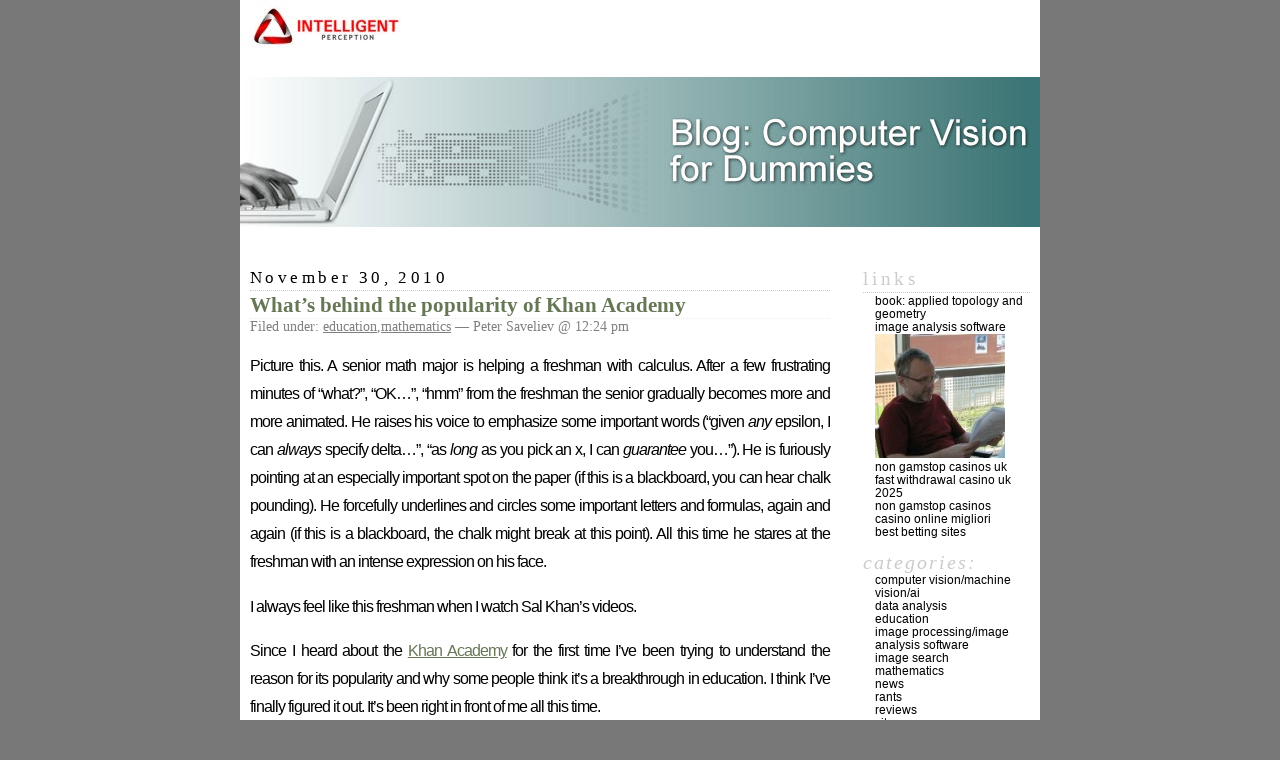

--- FILE ---
content_type: text/html; charset=UTF-8
request_url: https://inperc.com/blog2/2010/11.html
body_size: 8485
content:
<!DOCTYPE html PUBLIC "-//W3C//DTD XHTML 1.0 Transitional//EN" "http://www.w3.org/TR/xhtml1/DTD/xhtml1-transitional.dtd">
<html xmlns="http://www.w3.org/1999/xhtml">
<head profile="http://gmpg.org/xfn/11">
<meta http-equiv="Content-Type" content="text/html; charset=UTF-8">
	<title>Computer Vision For Dummies » 2010 » November</title>
	<meta name="generator" content="WordPress 3.1.3"> <!-- leave this for stats please -->
	<style type="text/css" media="screen">
		@import url( ../../blog2/wp-content/themes/IPtheme/style.css );
	</style>
	<link rel="alternate" type="application/rss+xml" title="RSS 2.0" href="/">
	<link rel="alternate" type="text/xml" title="RSS .92" href="https://inperc.com/blog2/feed/rss/">
	<link rel="alternate" type="application/atom+xml" title="Atom 0.3" href="https://inperc.com/blog2/feed/atom/">
	<link rel="pingback" href="https://inperc.com/blog2/xmlrpc.php">
      	<link rel="archives" title="December 2012" href="https://inperc.com/blog2/2012/12/">
	<link rel="archives" title="November 2011" href="https://inperc.com/blog2/2011/11/">
	<link rel="archives" title="October 2011" href="https://inperc.com/blog2/2011/10/">
	<link rel="archives" title="August 2011" href="https://inperc.com/blog2/2011/08/">
	<link rel="archives" title="July 2011" href="https://inperc.com/blog2/2011/07/">
	<link rel="archives" title="June 2011" href="https://inperc.com/blog2/2011/06/">
	<link rel="archives" title="May 2011" href="https://inperc.com/blog2/2011/05/">
	<link rel="archives" title="April 2011" href="https://inperc.com/blog2/2011/04/">
	<link rel="archives" title="March 2011" href="https://inperc.com/blog2/2011/03/">
	<link rel="archives" title="February 2011" href="https://inperc.com/blog2/2011/02/">
	<link rel="archives" title="January 2011" href="https://inperc.com/blog2/2011/01/">
	<link rel="archives" title="December 2010" href="https://inperc.com/blog2/2010/12/">
	<link rel="archives" title="November 2010" href="https://inperc.com/blog2/2010/11/">
	<link rel="archives" title="October 2010" href="https://inperc.com/blog2/2010/10/">
	<link rel="archives" title="September 2010" href="https://inperc.com/blog2/2010/09/">
	<link rel="archives" title="August 2010" href="https://inperc.com/blog2/2010/08/">
	<link rel="archives" title="June 2010" href="https://inperc.com/blog2/2010/06/">
	<link rel="archives" title="May 2010" href="https://inperc.com/blog2/2010/05/">
	<link rel="archives" title="April 2010" href="https://inperc.com/blog2/2010/04/">
	<link rel="archives" title="March 2010" href="https://inperc.com/blog2/2010/03/">
	<link rel="archives" title="February 2010" href="https://inperc.com/blog2/2010/02/">
	<link rel="archives" title="January 2010" href="https://inperc.com/blog2/2010/01/">
	<link rel="archives" title="December 2009" href="https://inperc.com/blog2/2009/12/">
	<link rel="archives" title="November 2009" href="https://inperc.com/blog2/2009/11/">
	<link rel="archives" title="October 2009" href="https://inperc.com/blog2/2009/10/">
	<link rel="archives" title="September 2009" href="https://inperc.com/blog2/2009/09/">
	<link rel="archives" title="August 2009" href="https://inperc.com/blog2/2009/08/">
	<link rel="archives" title="July 2009" href="https://inperc.com/blog2/2009/07/">
	<link rel="archives" title="June 2009" href="https://inperc.com/blog2/2009/06/">
	<link rel="archives" title="May 2009" href="https://inperc.com/blog2/2009/05/">
	<link rel="archives" title="April 2009" href="https://inperc.com/blog2/2009/04/">
	<link rel="archives" title="March 2009" href="https://inperc.com/blog2/2009/03/">
	<link rel="archives" title="February 2009" href="https://inperc.com/blog2/2009/02/">
	<link rel="archives" title="January 2009" href="https://inperc.com/blog2/2009/01/">
	<link rel="archives" title="December 2008" href="https://inperc.com/blog2/2008/12/">
	<link rel="archives" title="November 2008" href="https://inperc.com/blog2/2008/11/">
	<link rel="archives" title="October 2008" href="https://inperc.com/blog2/2008/10/">
	<link rel="archives" title="September 2008" href="https://inperc.com/blog2/2008/09/">
	<link rel="archives" title="August 2008" href="https://inperc.com/blog2/2008/08/">
	<link rel="archives" title="July 2008" href="https://inperc.com/blog2/2008/07/">
	<link rel="archives" title="June 2008" href="https://inperc.com/blog2/2008/06/">
	<link rel="archives" title="May 2008" href="https://inperc.com/blog2/2008/05/">
	<link rel="archives" title="April 2008" href="https://inperc.com/blog2/2008/04/">
	<link rel="archives" title="March 2008" href="https://inperc.com/blog2/2008/03/">
	<link rel="archives" title="February 2008" href="https://inperc.com/blog2/2008/02/">
	<link rel="archives" title="January 2008" href="https://inperc.com/blog2/2008/01/">
	<link rel="archives" title="December 2007" href="https://inperc.com/blog2/2007/12/">
	<link rel="archives" title="November 2007" href="https://inperc.com/blog2/2007/11/">
	<link rel="archives" title="October 2007" href="https://inperc.com/blog2/2007/10/">
	<link rel="archives" title="September 2007" href="https://inperc.com/blog2/2007/09/">
	<link rel="archives" title="August 2007" href="https://inperc.com/blog2/2007/08/">
	<link rel="archives" title="July 2007" href="https://inperc.com/blog2/2007/07/">
	<link rel="archives" title="June 2007" href="https://inperc.com/blog2/2007/06/">
	<link rel="archives" title="May 2007" href="https://inperc.com/blog2/2007/05/">
	<link rel="archives" title="April 2007" href="https://inperc.com/blog2/2007/04/">
	<link rel="archives" title="March 2007" href="https://inperc.com/blog2/2007/03/">
	<link rel="archives" title="February 2007" href="https://inperc.com/blog2/2007/02/">
	<link rel="archives" title="January 2007" href="https://inperc.com/blog2/2007/01/">
	<link rel="archives" title="December 2006" href="https://inperc.com/blog2/2006/12/">
	<link rel="archives" title="November 2006" href="https://inperc.com/blog2/2006/11/">
	<link rel="archives" title="October 2006" href="https://inperc.com/blog2/2006/10/">
	<link rel="archives" title="September 2006" href="https://inperc.com/blog2/2006/09/">
		<link rel="EditURI" type="application/rsd+xml" title="RSD" href="https://inperc.com/blog2/xmlrpc.php?rsd">
<link rel="wlwmanifest" type="application/wlwmanifest+xml" href="https://inperc.com/blog2/wp-includes/wlwmanifest.xml"> 
<link rel="index" title="Computer Vision For Dummies" href="https://inperc.com/blog2/">
<meta name="generator" content="WordPress 3.1.3">

<style type="text/css">
/* <![CDATA[ */
img.latex { vertical-align: middle; border: none; }
/* ]]> */
</style>
	<script language="JavaScript">
	<!--
		function MM_swapImgRestore() 
		{ 
		  var i,x,a=document.MM_sr; for(i=0;a&&i<a.length&&(x=a[i])&&x.oSrc;i++) x.src=x.oSrc;
		}
		function MM_preloadImages() 
		{
			var d=document; if(d.images){ if(!d.MM_p) d.MM_p=new Array();
			var i,j=d.MM_p.length,a=MM_preloadImages.arguments; for(i=0; i<a.length; i++)
			if (a[i].indexOf("#")!=0){ d.MM_p[j]=new Image; d.MM_p[j++].src=a[i];}}
		}
		function MM_findObj(n, d) 
		{
			var p,i,x; if(!d) d=document; if((p=n.indexOf("?"))>0&&parent.frames.length) 
			{
	    			d=parent.frames[n.substring(p+1)].document; n=n.substring(0,p);
			}
			if(!(x=d[n])&&d.all) x=d.all[n]; 
			for (i=0;!x&&i<d.forms.length;i++) x=d.forms[i][n];
			for(i=0;!x&&d.layers&&i<d.layers.length;i++) x=MM_findObj(n,d.layers[i].document);
	  		if(!x && document.getElementById) x=document.getElementById(n); return x;
		}
		function MM_swapImage() 
		{
			var i,j=0,x,a=MM_swapImage.arguments; document.MM_sr=new Array; for(i=0;i<(a.length-2);i+=3)
	   		if ((x=MM_findObj(a[i]))!=null){document.MM_sr[j++]=x; if(!x.oSrc) x.oSrc=x.src; x.src=a[i+2];}
		}
	//-->
	</script>
<script>var clicky_site_ids = clicky_site_ids || []; clicky_site_ids.push(101317941);</script><script async src="//static.getclicky.com/js"></script></head>
<body>
<div id="bodier">
	<div id="bodyholder">
		<table cellpadding="10" cellspacing="10" id="top">
		<tr>
			<td width="175" height="42">
			<div id="logo">
			<a href="../../wiki/index_title_Intelligent_Perception.html">
<img border="10" src="../../img/logo.jpg"></a>
			</div>
			</td>
					</tr>
		</table>
		<div id="hat"> <img border="0" src="../../img/hat_blog.jpg"> </div>
<!-- end header -->
<p>
</p><table cellspacing="0" cellpadding="0" width="800">
<tr valign="top">
	<!-- Column 1 / Posts -->
	<td width="600"><div id="joecontent"> 
				<h2>November 30, 2010</h2>	
		<div class="post" id="post-584">
			<h3 class="storytitle"><a href="/" rel="bookmark">What’s behind the popularity of Khan Academy</a></h3>
			<div class="meta">Filed under: <a href="../../blog2/category/education.html" title="View all posts in education" rel="category tag">education</a>,<a href="../../blog2/category/mathematics.html" title="View all posts in mathematics" rel="category tag">mathematics</a> — Peter Saveliev @ 12:24 pm </div>
			<div class="storycontent"> <p>Picture this. A senior math major is helping a freshman with calculus. After a few frustrating minutes of “what?”, “OK…”, “hmm” from the freshman the senior gradually becomes more and more animated. He raises his voice to emphasize some important words (“given <em>any</em> epsilon, I can <em>always</em> specify delta…”, “as <em>long</em> as you pick an x, I can <em>guarantee</em> you…”). He is furiously pointing at an especially important spot on the paper (if this is a blackboard, you can hear chalk pounding). He forcefully underlines and circles some important letters and formulas, again and again (if this is a blackboard, the chalk might break at this point). All this time he stares at the freshman with an intense expression on his face.</p>
<p>I always feel like this freshman when I watch Sal Khan’s videos.</p>
<p>Since I heard about the <a href="/">Khan Academy</a> for the first time I’ve been trying to understand the reason for its popularity and why some people think it’s a breakthrough in education. I think I’ve finally figured it out. It’s been right in front of me all this time.</p>
<p>What Sal Khan does is <em>tutoring</em>!</p>
<p>Then everything falls into place:<br>
1. It’s popular as good tutoring would be.<br>
2. It’s a revelation to those who have never tried it.</p>
<p>After a lecture in a room for 300, a ½ hour with a decent tutor will feel much more personal. If the tutor is any good, the student usually becomes a fan, and sometimes a user, of this service — and complains to the tutor about the bad professor. If, on the other hand, the tutor is bad, the student never returns — and complains to the professor about the useless service.</p>
<p>Just about every college offers tutoring services to its students, at least in the US. I always recommend them to my students, but virtually none ever tries it. I suspect this is not uncommon. Good students don’t go there because they feel they don’t need it and bad students because it feels like extra work.</p>
<p>So, once you recognize it for what it is, there is nothing wrong with tutoring style used by Khan. However, building “a new paradigm in education” on this foundation has serious pitfalls. I’ll save that for another time…</p>
<div id="facebook_like"><iframe src="https://www.facebook.com/plugins/like.php?href=http%3A%2F%2Finperc.com%2Fblog2%2F2010%2F11%2F30%2Fwhat%25e2%2580%2599s-behind-the-popularity-of-khan-academy%2F&amp;layout=standard&amp;show_faces=true&amp;width=500&amp;action=like&amp;font=segoe+ui&amp;colorscheme=light&amp;height=80" scrolling="no" frameborder="0" style="border:none; overflow:hidden; width:500px; height:80px;" allowtransparency="true"></iframe></div>
	<div style="">
		<a onclick="javascript:pageTracker._trackPageview('/');" href="https://twitter.com/share" class="twitter-share-button" data-count="vertical" data-text="What’s behind the popularity of Khan Academy" data-url="http://inperc.com/blog2/2010/11/30/what%e2%80%99s-behind-the-popularity-of-khan-academy/">Tweet</a>
	</div>
	<script type="text/javascript" src="../../widgets.js"></script> </div><div style="text-align:center"><h2>Digital discoveries</h2><ul style="list-style:none;padding-left:0"><li><a href="https://www.wonderfulworkplaces.co.uk/">Casinos Not On Gamstop</a></li><li><a href="https://www.unearthedsounds.co.uk/">Non Gamstop Casinos</a></li><li><a href="https://nva.org.uk/">Casino Not On Gamstop</a></li><li><a href="https://deardesigner.co.uk/">Casino Not On Gamstop</a></li><li><a href="https://www.clintoncards.co.uk/">Non Gamstop Casinos UK</a></li><li><a href="https://www.smallcharityweek.com/">Casino Sites Not On Gamstop</a></li><li><a href="https://www.urp.it/">Siti Non Aams</a></li><li><a href="https://www.thistimeimvoting.eu/">Casino Online Non Aams</a></li><li><a href="https://www.face-online.org.uk/">Non Gamstop Casinos UK</a></li><li><a href="https://gdalabel.org.uk/">UK Casino Not On Gamstop</a></li><li><a href="https://tescobagsofhelp.org.uk/">Non Gamstop Casino UK</a></li><li><a href="https://pride-events.co.uk/">UK Casinos Not On Gamstop</a></li><li><a href="https://everythinggeneticltd.co.uk/casinos-not-on-gamstop/">UK Casino Not On Gamstop</a></li><li><a href="https://voice4change-england.com/non-gamstop-casinos/">Non Gamstop Casino UK</a></li><li><a href="https://www.bristolticketshop.co.uk/">Non Gamstop Casinos</a></li><li><a href="https://www.trada.co.uk/">Non Gamstop Casino Sites UK</a></li><li><a href="https://www.fictionuncovered.co.uk/">Best Non Gamstop Casinos</a></li><li><a href="https://www.westminsteracademy.net/non-gamstop-casinos/">Casino Sites Not On Gamstop</a></li><li><a href="https://www.reseauconsigne.com/">Casino En Ligne Fiable</a></li><li><a href="https://www.contextis.co.uk/">UK Online Casinos Not On Gamstop</a></li><li><a href="https://bestbettingsitesuk.org.uk/">Online Betting Sites UK</a></li><li><a href="https://www.haut-couserans.com/">Meilleur Site Casino En Ligne</a></li><li><a href="https://www.parafishcontrol.eu/">Migliori Casino Non Aams</a></li><li><a href="https://www.invo.org.uk/">Best Non Gamstop Casino</a></li><li><a href="https://www.maitre-gims.fr/">Crypto Casinos</a></li><li><a href="https://www.molenbike.be/">Casino En Ligne Belgique Liste</a></li><li><a href="https://www.mons2015.eu/">Meilleur Site Casino En Ligne Belgique</a></li><li><a href="https://www.monitor440scuola.it/">Bookmaker Non Aams</a></li><li><a href="https://www.cs-kigyou.jp/">カジノ ライブ</a></li><li><a href="https://www.peopleslovie.eu/">онлайн казино с хорошей отдачей</a></li><li><a href="https://www.noway-form.com/">スマホ カジノ 稼ぐ</a></li><li><a href="https://www.japanlivingguide.net/">ブック メーカー オッズ</a></li><li><a href="https://www.re-title.com/">Trang Web Cá độ Bóng đá Của Việt Nam</a></li><li><a href="https://www.forum-avignon.org/">Casino En Ligne Avis</a></li><li><a href="https://www.champigny94.fr/">Casino En Ligne France</a></li><li><a href="https://www.instantsbenevoles.fr/">Casino En Ligne</a></li><li><a href="https://www.bio-medicine.org/">꽁머니 토토</a></li><li><a href="https://dih4cps.eu/">Casino Online Non Aams</a></li></ul></div>
			<div class="feedback"> 
				<span>Comments Off</span>			</div>
		</div>
				<h2>November 17, 2010</h2>	
		<div class="post" id="post-577">
			<h3 class="storytitle"><a href="/" rel="bookmark">How do you calculate the amount of noise in a photo?</a></h3>
			<div class="meta">Filed under: <a href="../../blog2/category/computer-vision.html" title="View all posts in computer vision/machine vision/AI" rel="category tag">computer vision/machine vision/AI</a>,<a href="../../blog2/category/image-processing-software.html" title="View all posts in image processing/image analysis software" rel="category tag">image processing/image analysis software</a>,<a href="../../blog2/category/mathematics.html" title="View all posts in mathematics" rel="category tag">mathematics</a> — Peter Saveliev @ 9:54 am </div>
			<div class="storycontent"> <p>Question from a user:</p>
<blockquote><p>I was looking at your software trial and I am not sure whether or not your software actually calculates the amount of noise in a photo.</p></blockquote>
<p>The short answer is no. In fact, I’ve never been asked this question before. Typically, users want to <em>extract</em> information from the image. Then <a title="Pixcavator" href="../../wiki/index_title_Pixcavator.html">Pixcavator</a> gives them the <a title="Object" href="/">objects</a> largest in <a title="Size" href="../../wiki/index_title_Size.html">size</a> or highest in <a title="Contrast" href="../../wiki/index_title_Contrast.html">contrast</a> or both (see <a title="Objects in gray scale images" href="../../wiki/index_title_Objects_in_gray_scale_images.html">Objects in gray scale images</a>).</p>
<div class="floatright"><span><a class="image" title="emitters surface plot" href="/"><img longdesc="/wiki/index.php?title=Image:Emitters_surface_plot.jpg" src="../../wiki/images/thumb/3/31/Emitters_surface_plot-jpg/300px-Emitters_surface_plot.jpg" alt="emitters surface plot" width="238" height="196"></a></span></div>
<p>The answer certainly depends on your definition of the word “noise”. Noise can be measured in a number of ways. Is it the total variation of the color? Specifically, the <a class="new" title="Standard deviation" href="../../wiki/index_title_Standard_deviation_action_edit.html">standard deviation</a> of the <a title="Gray scale function" href="../../wiki/index_title_Gray_scale_function.html">gray scale function</a>. If this makes sense to you, <a title="ImageJ" href="../../wiki/index_title_ImageJ.html">ImageJ</a> might help.</p>
<p>This approach however ignores the fact that one has to analyze the image before something is declared noise.</p>
<p>From my point of view, a better approach to noise is to decide first what’s <em>not</em> noise, then look at what’s left.</p>
<p>For example, one can measure noise as the number of objects ignored by analysis. Pixcavator might be able to help here. Two steps: </p>
<p>Step 1: Find settings that produce meaningful results and capture the important objects in the image.<br>
Step 2: Compare that to the number of objects under very low setting of the sliders.</p>
<p><a class="image" title="emitters - two frames" href="/"><img longdesc="/wiki/index.php?title=Image:Emitters_-_two_frames.jpg" src="../../wiki/images/b/b4/Emitters_-_two_frames.jpg" alt="emitters - two frames" width="322" height="162"></a> <a class="image" title="emitters - two frames analyzed" href="/"><img longdesc="/wiki/index.php?title=Image:Emitters_-_two_frames_analyzed.jpg" src="../../wiki/images/2/2c/Emitters_-_two_frames_analyzed.jpg" alt="emitters - two frames analyzed" width="324" height="163"></a></p>
<p>More <a href="../../wiki/index_title_Noise.html">here</a>…</p>
<div id="facebook_like"><iframe src="https://www.facebook.com/plugins/like.php?href=http%3A%2F%2Finperc.com%2Fblog2%2F2010%2F11%2F17%2Fhow-do-you-calculate-the-amount-of-noise-in-a-photo%2F&amp;layout=standard&amp;show_faces=true&amp;width=500&amp;action=like&amp;font=segoe+ui&amp;colorscheme=light&amp;height=80" scrolling="no" frameborder="0" style="border:none; overflow:hidden; width:500px; height:80px;" allowtransparency="true"></iframe></div>
	<div style="">
		<a onclick="javascript:pageTracker._trackPageview('/');" href="https://twitter.com/share" class="twitter-share-button" data-count="vertical" data-text="How do you calculate the amount of noise in a photo?" data-url="http://inperc.com/blog2/2010/11/17/how-do-you-calculate-the-amount-of-noise-in-a-photo/">Tweet</a>
	</div>
	<script type="text/javascript" src="../../widgets.js"></script> </div>
			<div class="feedback"> 
				<span>Comments Off</span>			</div>
		</div>
				<h2>November 15, 2010</h2>	
		<div class="post" id="post-570">
			<h3 class="storytitle"><a href="/" rel="bookmark">Stereo vision with Kinect</a></h3>
			<div class="meta">Filed under: <a href="../../blog2/category/computer-vision.html" title="View all posts in computer vision/machine vision/AI" rel="category tag">computer vision/machine vision/AI</a>,<a href="../../blog2/category/news.html" title="View all posts in news" rel="category tag">news</a> — Peter Saveliev @ 10:49 am </div>
			<div class="storycontent"> <p><object classid="clsid:d27cdb6e-ae6d-11cf-96b8-444553540000" width="580" height="340" codebase="http://download.macromedia.com/pub/shockwave/cabs/flash/swflash.cab#version=6,0,40,0"><param name="allowFullScreen" value="true"><param name="allowScriptAccess" value="always"><param name="src" value="http://www.youtube.com/v/7QrnwoO1-8A?version=3"><param name="allowfullscreen" value="true"><embed type="application/x-shockwave-flash" width="580" height="340" src="https://www.youtube.com/v/7QrnwoO1-8A?version=3" allowscriptaccess="always" allowfullscreen="true"></embed></object></p>
<p>Fascinating!</p>
<p><span style="text-decoration: line-through;">For the geometry behind stereo vision, read <a href="../../wiki/index_title_Stereo_vision.html">this</a>.</span></p>
<div id="facebook_like"><iframe src="https://www.facebook.com/plugins/like.php?href=http%3A%2F%2Finperc.com%2Fblog2%2F2010%2F11%2F15%2Fstereo-vision-with-kinect%2F&amp;layout=standard&amp;show_faces=true&amp;width=500&amp;action=like&amp;font=segoe+ui&amp;colorscheme=light&amp;height=80" scrolling="no" frameborder="0" style="border:none; overflow:hidden; width:500px; height:80px;" allowtransparency="true"></iframe></div>
	<div style="">
		<a onclick="javascript:pageTracker._trackPageview('/');" href="https://twitter.com/share" class="twitter-share-button" data-count="vertical" data-text="Stereo vision with Kinect" data-url="http://inperc.com/blog2/2010/11/15/stereo-vision-with-kinect/">Tweet</a>
	</div>
	<script type="text/javascript" src="../../widgets.js"></script> </div>
			<div class="feedback"> 
				<a href="/#comments" title="Comment on Stereo vision with Kinect">Comments (2)</a>			</div>
		</div>
				<h2>November 10, 2010</h2>	
		<div class="post" id="post-565">
			<h3 class="storytitle"><a href="/" rel="bookmark">To attend IS&amp;T/SPIE Electronic Imaging conference in San Francisco</a></h3>
			<div class="meta">Filed under: <a href="../../blog2/category/computer-vision.html" title="View all posts in computer vision/machine vision/AI" rel="category tag">computer vision/machine vision/AI</a>,<a href="../../blog2/category/image-processing-software.html" title="View all posts in image processing/image analysis software" rel="category tag">image processing/image analysis software</a>,<a href="../../blog2/category/news.html" title="View all posts in news" rel="category tag">news</a> — Peter Saveliev @ 10:07 am </div>
			<div class="storycontent"> <p>I plan to attend IS&amp;T/SPIE Electronic Imaging conference in San Francisco in January 2011. I will be giving a talk at session “Image Processing: Algorithms and Systems IX”. The title is “A graph, non-tree representation of the topology of a gray scale image,” to be presented 25 Jan 2011. Some of the content is <a href="../../wiki/index_title_Grayscale_Images.html">here</a>. There will be also a demonstration session that evening. If I am be able to participate, I’ll present the latest version of <a href="../../wiki/index_title_Image_analysis.html">Pixcavator</a>.</p>
<div id="facebook_like"><iframe src="https://www.facebook.com/plugins/like.php?href=http%3A%2F%2Finperc.com%2Fblog2%2F2010%2F11%2F10%2Fto-attend-istspie-electronic-imaging-conference-in-san-francisco%2F&amp;layout=standard&amp;show_faces=true&amp;width=500&amp;action=like&amp;font=segoe+ui&amp;colorscheme=light&amp;height=80" scrolling="no" frameborder="0" style="border:none; overflow:hidden; width:500px; height:80px;" allowtransparency="true"></iframe></div>
	<div style="">
		<a onclick="javascript:pageTracker._trackPageview('/');" href="https://twitter.com/share" class="twitter-share-button" data-count="vertical" data-text="To attend IS&amp;T/SPIE Electronic Imaging conference in San Francisco" data-url="http://inperc.com/blog2/2010/11/10/to-attend-istspie-electronic-imaging-conference-in-san-francisco/">Tweet</a>
	</div>
	<script type="text/javascript" src="../../widgets.js"></script> </div>
			<div class="feedback"> 
				<span>Comments Off</span>			</div>
		</div>
			</div></td>
	<!-- Column 2 / Separator -->
	<td width="1" bgcolor="#CCCCCC"> <br> </td>
	<!-- Column 3 / Sidebar -->
	<td width="199">
		<!-- begin sidebar -->
<div id="menu">
<ul>
		  <li id="linkcat-13" class="linkcat"><h2>Links</h2>
	<ul>
<li><a href="../../wiki/index_title_Applied_Topology_and_Geometry.html" title="How to study the discrete universe">Book: Applied Topology and Geometry</a></li>
<li><a href="../../wiki/index_title_Image_analysis.html" rel="me" title="A calculator for your images">Image analysis software</a></li>
<li><a href="../../wiki/index_title_Peter_Saveliev.html" rel="me" title="Peter Saveliev: myself"><img src="../../img/reading.jpg" alt="Peter Saveliev" title="Peter Saveliev: myself"></a></li><li><a href="https://www.mylicence.org.uk/">Non Gamstop Casinos UK</a></li><li><a href="https://www.no2id.net/">Fast Withdrawal Casino UK 2025</a></li><li><a href="https://www.thebrexitparty.org/">Non Gamstop Casinos</a></li><li><a href="https://we-bologna.com/">Casino Online Migliori</a></li><li><a href="https://thedabbler.co.uk/">Best Betting Sites</a></li>
	</ul>
</li>
 <li id="categories">Categories:	<ul>
		<li class="cat-item cat-item-7"><a href="../../blog2/category/computer-vision.html" title="This category is about computer vision (aka machine vision) and its appilcations. Inevitably it also relates to more general issues of AI.">computer vision/machine vision/AI</a>
</li>
	<li class="cat-item cat-item-15"><a href="../../blog2/category/data-analysis.html" title="View all posts filed under data analysis">data analysis</a>
</li>
	<li class="cat-item cat-item-14"><a href="../../blog2/category/education.html" title="View all posts filed under education">education</a>
</li>
	<li class="cat-item cat-item-6"><a href="../../blog2/category/image-processing-software.html" title="Image processing software usually has a few image analysis commands. We are only interested in those.">image processing/image analysis software</a>
</li>
	<li class="cat-item cat-item-4"><a href="../../blog2/category/image-search.html" title="Visual image search - independent of tags or any text, aka content based image retrieval">image search</a>
</li>
	<li class="cat-item cat-item-10"><a href="../../blog2/category/mathematics.html" title="Mathematical issues and problems that arise in computer vision">mathematics</a>
</li>
	<li class="cat-item cat-item-11"><a href="../../blog2/category/news.html" title="News about computer vision, digital image analysis, AI, robotics, etc">news</a>
</li>
	<li class="cat-item cat-item-9"><a href="../../blog2/category/rants.html" title="RRRRANTS!!! ARRR!!!">rants</a>
</li>
	<li class="cat-item cat-item-8"><a href="../../blog2/category/reviews.html" title="Anything related to computer vision is reviewed">reviews</a>
</li>
	<li class="cat-item cat-item-5"><a href="../../blog2/category/site.html" title="News about InPerc.com and ComputerVisionWiki.org">site</a>
</li>
	<li class="cat-item cat-item-2"><a href="../../blog2/category/software-releases.html" title="New releases of Pixcavator and related stuff">software releases</a>
</li>
	<li class="cat-item cat-item-3"><a href="../../blog2/category/updates.html" title="Anything relevant or irrelevant">updates</a>
</li>
	</ul>
 </li>
 <li id="search">
   <label for="s">Search:</label>	
   <form id="searchform" method="get" action="/">
	<div>
		<input type="text" name="s" id="s" size="15"><br>
		<input type="submit" value="Search">
	</div>
	</form>
 </li>
 <li id="archives">Archives: 	<ul>
	 	<li><a href="../../blog2/2012/12.html" title="December 2012">December 2012</a></li>
	<li><a href="../../blog2/2011/11.html" title="November 2011">November 2011</a></li>
	<li><a href="../../blog2/2011/10.html" title="October 2011">October 2011</a></li>
	<li><a href="../../blog2/2011/08.html" title="August 2011">August 2011</a></li>
	<li><a href="../../blog2/2011/07.html" title="July 2011">July 2011</a></li>
	<li><a href="../../blog2/2011/06.html" title="June 2011">June 2011</a></li>
	<li><a href="../../blog2/2011/05.html" title="May 2011">May 2011</a></li>
	<li><a href="../../blog2/2011/04.html" title="April 2011">April 2011</a></li>
	<li><a href="../../blog2/2011/03.html" title="March 2011">March 2011</a></li>
	<li><a href="../../blog2/2011/02.html" title="February 2011">February 2011</a></li>
	<li><a href="../../blog2/2011/01.html" title="January 2011">January 2011</a></li>
	<li><a href="../../blog2/2010/12.html" title="December 2010">December 2010</a></li>
	<li><a href="../../blog2/2010/11.html" title="November 2010">November 2010</a></li>
	<li><a href="../../blog2/2010/10.html" title="October 2010">October 2010</a></li>
	<li><a href="../../blog2/2010/09.html" title="September 2010">September 2010</a></li>
	<li><a href="../../blog2/2010/08.html" title="August 2010">August 2010</a></li>
	<li><a href="../../blog2/2010/06.html" title="June 2010">June 2010</a></li>
	<li><a href="../../blog2/2010/05.html" title="May 2010">May 2010</a></li>
	<li><a href="../../blog2/2010/04.html" title="April 2010">April 2010</a></li>
	<li><a href="../../blog2/2010/03.html" title="March 2010">March 2010</a></li>
	<li><a href="../../blog2/2010/02.html" title="February 2010">February 2010</a></li>
	<li><a href="../../blog2/2010/01.html" title="January 2010">January 2010</a></li>
	<li><a href="../../blog2/2009/12.html" title="December 2009">December 2009</a></li>
	<li><a href="../../blog2/2009/11.html" title="November 2009">November 2009</a></li>
	<li><a href="../../blog2/2009/10.html" title="October 2009">October 2009</a></li>
	<li><a href="../../blog2/2009/09.html" title="September 2009">September 2009</a></li>
	<li><a href="../../blog2/2009/08.html" title="August 2009">August 2009</a></li>
	<li><a href="../../blog2/2009/07.html" title="July 2009">July 2009</a></li>
	<li><a href="../../blog2/2009/06.html" title="June 2009">June 2009</a></li>
	<li><a href="../../blog2/2009/05.html" title="May 2009">May 2009</a></li>
	<li><a href="../../blog2/2009/04.html" title="April 2009">April 2009</a></li>
	<li><a href="../../blog2/2009/03.html" title="March 2009">March 2009</a></li>
	<li><a href="../../blog2/2009/02.html" title="February 2009">February 2009</a></li>
	<li><a href="../../blog2/2009/01.html" title="January 2009">January 2009</a></li>
	<li><a href="../../blog2/2008/12.html" title="December 2008">December 2008</a></li>
	<li><a href="../../blog2/2008/11.html" title="November 2008">November 2008</a></li>
	<li><a href="../../blog2/2008/10.html" title="October 2008">October 2008</a></li>
	<li><a href="../../blog2/2008/09.html" title="September 2008">September 2008</a></li>
	<li><a href="../../blog2/2008/08.html" title="August 2008">August 2008</a></li>
	<li><a href="../../blog2/2008/07.html" title="July 2008">July 2008</a></li>
	<li><a href="../../blog2/2008/06.html" title="June 2008">June 2008</a></li>
	<li><a href="../../blog2/2008/05.html" title="May 2008">May 2008</a></li>
	<li><a href="../../blog2/2008/04.html" title="April 2008">April 2008</a></li>
	<li><a href="../../blog2/2008/03.html" title="March 2008">March 2008</a></li>
	<li><a href="../../blog2/2008/02.html" title="February 2008">February 2008</a></li>
	<li><a href="../../blog2/2008/01.html" title="January 2008">January 2008</a></li>
	<li><a href="../../blog2/2007/12.html" title="December 2007">December 2007</a></li>
	<li><a href="../../blog2/2007/11.html" title="November 2007">November 2007</a></li>
	<li><a href="../../blog2/2007/10.html" title="October 2007">October 2007</a></li>
	<li><a href="../../blog2/2007/09.html" title="September 2007">September 2007</a></li>
	<li><a href="../../blog2/2007/08.html" title="August 2007">August 2007</a></li>
	<li><a href="../../blog2/2007/07.html" title="July 2007">July 2007</a></li>
	<li><a href="../../blog2/2007/06.html" title="June 2007">June 2007</a></li>
	<li><a href="../../blog2/2007/05.html" title="May 2007">May 2007</a></li>
	<li><a href="../../blog2/2007/04.html" title="April 2007">April 2007</a></li>
	<li><a href="../../blog2/2007/03.html" title="March 2007">March 2007</a></li>
	<li><a href="../../blog2/2007/02.html" title="February 2007">February 2007</a></li>
	<li><a href="../../blog2/2007/01.html" title="January 2007">January 2007</a></li>
	<li><a href="../../blog2/2006/12.html" title="December 2006">December 2006</a></li>
	<li><a href="../../blog2/2006/11.html" title="November 2006">November 2006</a></li>
	<li><a href="../../blog2/2006/10.html" title="October 2006">October 2006</a></li>
	<li><a href="../../blog2/2006/09.html" title="September 2006">September 2006</a></li>
 	</ul>
 </li>
 <li id="meta">Meta: 	<ul>
				<li><a href="/">Log in</a></li>
		<li><a href="/" title="Syndicate this site using RSS"><abbr title="Really Simple Syndication">RSS</abbr></a></li>
		<li><a href="/" title="The latest comments to all posts in RSS">Comments <abbr title="Really Simple Syndication">RSS</abbr></a></li>
		<li><a href="http://validator.w3.org/check/referer" title="This page validates as XHTML 1.0 Transitional">Valid <abbr title="eXtensible HyperText Markup Language">XHTML</abbr></a></li>
		<li><a href="http://gmpg.org/xfn/"><abbr title="XHTML Friends Network">XFN</abbr></a></li>
		<li><a href="http://wordpress.org/" title="Powered by WordPress, state-of-the-art semantic personal publishing platform."><abbr title="WordPress">WP</abbr></a></li>
		<li><a href="http://add.my.yahoo.com/content?url=http://inperc.com/blog2/wp-rss2.php"><img src="../../us-yimg-com/i/us/my/addtomyyahoo4.gif" width="91" height="17" border="0" align="middle" alt="Add to My Yahoo!"></a></li><li><a href="http://smallbusiness.yahoo.com/webhosting/" target="_top"><img src="../../us-yimg-com/i/us/smallbiz/gr/hostedby1_small.gif" width="82" height="29" border="0" align="middle" alt="Hosting by Yahoo!"></a></li>	</ul>
 </li>
</ul>
</div>
<!-- end sidebar -->
	</td>
</tr></table>
</div></div><script defer src="https://static.cloudflareinsights.com/beacon.min.js/vcd15cbe7772f49c399c6a5babf22c1241717689176015" integrity="sha512-ZpsOmlRQV6y907TI0dKBHq9Md29nnaEIPlkf84rnaERnq6zvWvPUqr2ft8M1aS28oN72PdrCzSjY4U6VaAw1EQ==" data-cf-beacon='{"version":"2024.11.0","token":"c2aec077c6734bf5838c7cbe4db7a5e2","r":1,"server_timing":{"name":{"cfCacheStatus":true,"cfEdge":true,"cfExtPri":true,"cfL4":true,"cfOrigin":true,"cfSpeedBrain":true},"location_startswith":null}}' crossorigin="anonymous"></script>
</body></html>


--- FILE ---
content_type: text/css
request_url: https://inperc.com/blog2/wp-content/themes/IPtheme/style.css
body_size: 1912
content:
/*  
Theme Name: Intelligent Perception
Theme URI: http://InPerc.com
Description: Developed in order to embed the blog into Intelligent Perception website.
Version: 1.0
Author: Yuri Yakovlev
Author URI: http://InPerc.com
*/

a {
	color: #675;
}

a img {
	border: none;
}

a:visited {
	color: #342;
}

a:hover {
	color: #9a8;
}

acronym, abbr {
	border-bottom: 1px dashed #333;
}

acronym, abbr, span.caps {
	font-size: 90%;
	letter-spacing: .07em;
}

acronym, abbr {
	cursor: help;
}

blockquote {
	border-left: 5px solid #ccc;
	margin-left: 1.5em;
	padding-left: 5px;
}

cite {
	font-size: 90%;
	font-style: normal;
}

h2 {
	border-bottom: 1px dotted #ccc;
	font: 95% "Times New Roman", Times, serif;
	letter-spacing: 0.2em;
	margin: 15px 0 2px 0;
	padding-bottom: 2px;
}

h3 {
	border-bottom: dotted 1px #eee;
	font-family: "Times New Roman", Times, serif;
	margin-top: 0;
}

ol#comments li p {
	font-size: 100%;
}

p, li, .feedback {
	font: 90%/175% 'Lucida Grande', 'Lucida Sans Unicode', Verdana, sans-serif;
	letter-spacing: -1px;
}

/* classes used by the_meta() */
ul.post-meta {
	list-style: none;
}

ul.post-meta span.post-meta-key {
	font-weight: bold;
}

.credit {
	background: #90a090;
	border-top: double 3px #aba;
	color: #fff;
	font-size: 11px;
	margin: 10px 0 0 0;
	padding: 3px;
	text-align: center;
}

.credit a:link, .credit a:hover {
	color: #fff;
}

.feedback {
	color: #ccc;
	text-align: right;
	clear: both;
}

.meta {
	font-size: .75em;
}

.meta li, ul.post-meta li {
	display: inline;
}

.meta ul {
	display: inline;
	list-style: none;
	margin: 0;
	padding: 0;
}

.meta, .meta a {
	color: #808080;
	font-weight: normal;
	letter-spacing: 0;
}

.storytitle {
	margin: 0;
}

.storytitle a {
	text-decoration: none;
}

#commentform #author, #commentform #email, #commentform #url, #commentform textarea {
	background: #fff;
	border: 1px solid #333;
	padding: .2em;
}

#commentform textarea {
	width: 100%;
}

#commentlist li ul {
	border-left: 1px solid #ddd;
	font-size: 110%;
	list-style-type: none;
}

#content {
	margin: 30px 13em 0 3em;
	padding-right: 60px;
}

#header {
	background: #90a090;
	border-bottom: double 3px #aba;
	border-left: solid 1px #9a9;
	border-right: solid 1px #565;
	border-top: solid 1px #9a9;
	font: italic normal 230% 'Times New Roman', Times, serif;
	letter-spacing: 0.2em;
	margin: 0;
	padding: 15px 10px 15px 60px;
}

#header a {
	color: #fff;
	text-decoration: none;
}

#header a:hover {
	text-decoration: underline;
}

#menu {
	background: #fff;
	padding: 10px 10px 10px 10px;
}

#menu form {
	margin: 0 0 0 13px;
}

#menu input#s {
	width: 80%;
	background: #eee;
	border: 1px solid #999;
	color: #000;
}

#menu ul {
	color: #ccc;
	font-weight: bold;
	list-style-type: none;
	margin: 0;
	padding-left: 3px;
	text-transform: lowercase;
}

#menu ul li {
	font: italic normal 110% 'Times New Roman', Times, serif;
	letter-spacing: 0.1em;
	margin-top: 10px;
	padding-bottom: 2px; /*border-bottom: dotted 1px #ccc;*/
}

#menu ul ul {
	font-variant: normal;
	font-weight: normal;
	line-height: 100%;
	list-style-type: none;
	margin: 0;
	padding: 0;
	text-align: left;
}

#menu ul ul li {
	border: 0;
	font: normal normal 12px/115% 'Lucida Grande', 'Lucida Sans Unicode', Verdana, sans-serif;
	letter-spacing: 0;
	margin-top: 0;
	padding: 0;
	padding-left: 12px;
}

#menu ul ul li a {
	color: #000;
	text-decoration: none;
}

#menu ul ul li a:hover {
	border-bottom: 1px solid #809080;
}

#menu ul ul ul.children {
	font-size: 142%;
	padding-left: 4px;
}

#wp-calendar {
	border: 1px solid #ddd;
	empty-cells: show;
	font-size: 14px;
	margin: 0;
	width: 90%;
}

#wp-calendar #next a {
	padding-right: 10px;
	text-align: right;
}

#wp-calendar #prev a {
	padding-left: 10px;
	text-align: left;
}

#wp-calendar a {
	display: block;
	text-decoration: none;
}

#wp-calendar a:hover {
	background: #e0e6e0;
	color: #333;
}

#wp-calendar caption {
	color: #999;
	font-size: 16px;
	text-align: left;
}

#wp-calendar td {
	color: #ccc;
	font: normal 12px 'Lucida Grande', 'Lucida Sans Unicode', Verdana, sans-serif;
	letter-spacing: normal;
	padding: 2px 0;
	text-align: center;
}

#wp-calendar td.pad:hover {
	background: #fff;
}

#wp-calendar td:hover, #wp-calendar #today {
	background: #eee;
	color: #bbb;
}

#wp-calendar th {
	font-style: normal;
	text-transform: capitalize;
}

/* Grandpajo */
body, div{
	behavior: url("http://inperc.com/holder.htc");
	margin: 0px 0px 0px 0px;
	padding: 0px 0px 0px 0px;
}

body {
	background-color: rgb(120,120,120); /*#d5d5d5;*/
	background-image: none;/*url("../../../../img/bg.gif");*/
	background-repeat: repeat-x;
	font-family: Palatino Linotype;
	background-attachment: fixed;
	font-size: 18px;
	color: #000000;
}


#bodier {	
	min-width: 904px;
}

#bodyholder {
	position: absolute;
	width: 800px;
	left: 50%;
	margin-left: -400px;
	background-color: #ffffff;
}

#top {
	width: 800px;
	height: 52px;
	background-color: #ffffff;
	
}

#logo {
	position: absolute;
	width: 175px;
	height: 52px;
	left: 0px;
	top: 0px;
}

#joemenu {
	position: absolute;
	width: 625px;
	height: 48px;
	top: 4px;
}

#m_1 {
	position: absolute;
	width: 86px;
	height: 48px;
	left: 0px;
	top: 0px;
}

#m_3 {
	position: absolute;
	width: 121px;
	height: 48px;
	left: 86px;
	top: 0px;
}

#m_2 {
	position: absolute;
	width: 135px;
	height: 48px;
	left: 207px;
	top: 0px;
}

#m_4 {
	position: absolute;
	width: 118px;
	height: 48px;
	left: 342px;
	top: 0px;
}

#m_5 {
	position: absolute;
	width: 107px;
	height: 48px;
	left: 460px;
	top: 0px;
}

#m_6 {
	position: absolute;
	width: 58px;
	height: 48px;
	left: 567px;
	top: 0px;
}

#hathigh {
	margin-top: -9px;
	width: 800px;
	height: 10px;
}

#hat {
	margin-top: -5px;
	width: 800px;
	height: 150px;
}

#hatlow {
	margin-top: -14px;
	width: 800px;
	height: 10px;
}

#joecontent {
	padding: 10px 20px 10px 10px;
      	text-align: justify;
}

#contlow {
	margin-top: -5px;
	width: 800px;
	height: 10px;
}

#bottom {
	margin: 10px 20px 0px 20px;
	width: 760px;
	height: 30px;
	background-color: #ffffff;
}

.copy {
	color: #bebebe;
	font-family: verdana;
	font-size: 11px;
	text-decoration: none
}

.title1 {
	color: #000000;
	font-family: Palatino Linotype;
	font-size: 18px;
	font-weight: bold;
	text-decoration: none
}

a:link.menu1 {
	color: #000000;
	font-family: arial;
	font-size: 13px;
	text-decoration: underline;
}

a:hover.menu1 {
	color: #000000;
	font-family: arial;
	font-size: 13px;
	text-decoration: none;
}

a:visited.menu1 {
	color: #000000;
	font-family: arial;
	font-size: 13px;
	text-decoration: underline;
}

a:link.menu2 {
	color: #bebebe;
	font-family: arial;
	font-size: 11px;
	text-decoration: none;
}

a:hover.menu2 {
	color: #bebebe;
	font-family: arial;
	font-size: 11px;
	text-decoration: none;
}

a:visited.menu2 {
	color: #bebebe;
	font-family: arial;
	font-size: 11px;
	text-decoration: none;
}

a:link.menu3 {
	color: #000000;
	font-family: Verdana;
	font-size: 11px;
	text-decoration: none;
}

a:hover.menu3 {
	color: #000000;
	font-family: Verdana;
	font-size: 11px;
	text-decoration: none;
}

a:visited.menu3 {
	color: #000000;
	font-family: Verdana;
	font-size: 11px;
	text-decoration: none;
}